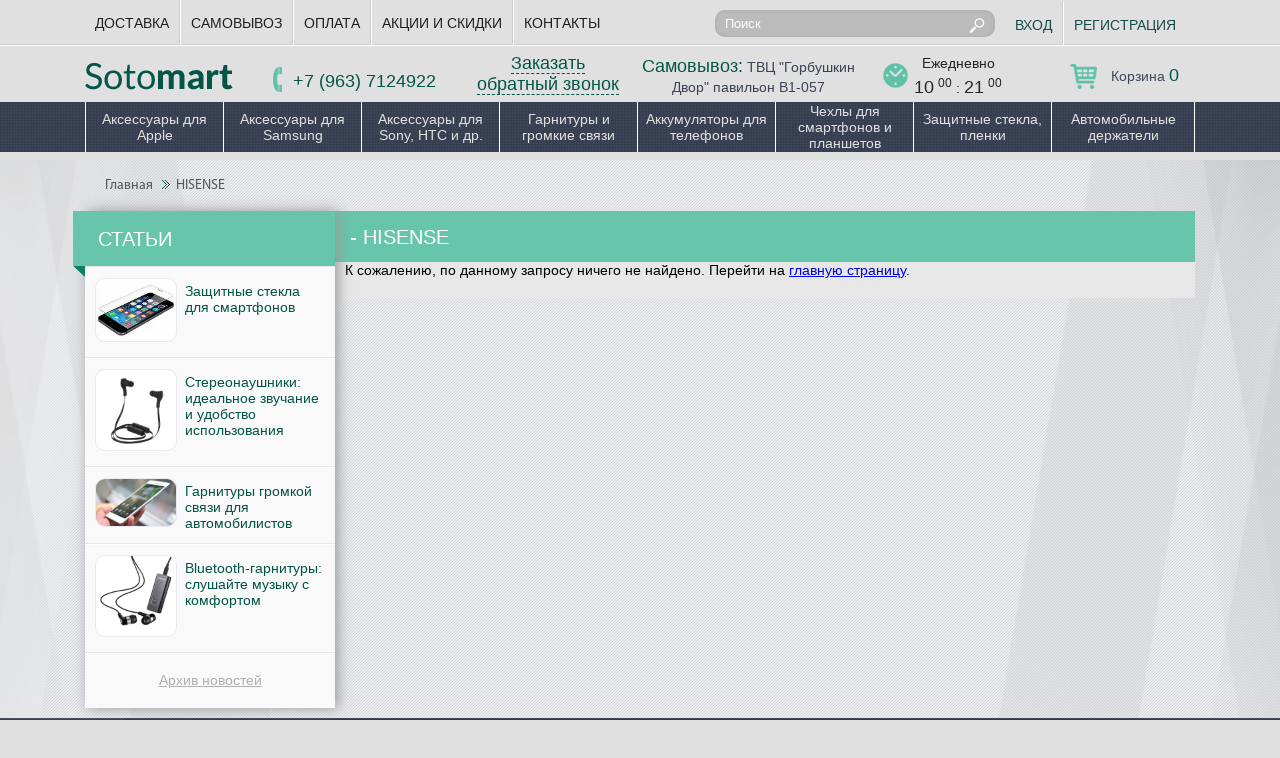

--- FILE ---
content_type: text/html; charset=UTF-8
request_url: http://sotomart.ru/brands/hisense
body_size: 8483
content:
<!DOCTYPE html>
<html>
<head>
<meta charset="utf-8" >
    <base href="http://sotomart.ru/"/>
		<title>. HISENSE</title>
	<meta name="description" content=". HISENSE. Аксессуары для мобильных телефонов и планшетов." />
		<!-- $meta_description|escape -->
	
	
	<meta name="keywords"    content="" />
<meta http-equiv="X-UA-Compatible" content="IE=edge,chrome=1" />
<meta name="viewport" content="width=1250" />
<link href="design/sotomart-final/css/style5.css" rel="stylesheet" media="all" />
<link href="design/sotomart-final/css/flexslider.css" rel="stylesheet" media="all" />
<link href="design/sotomart-final/css/jquery.mCustomScrollbar.css" rel="stylesheet" />
<link href="design/sotomart-final/css/pretty.css" rel="stylesheet" media="all" />
<link href="design/sotomart-final/images/favicon.ico" rel="icon"          type="image/x-icon"/>
<link href="design/sotomart-final/images/favicon.ico" rel="shortcut icon" type="image/x-icon"/>
<link href="design/sotomart-final/css/crafman-wholesale.css" rel="stylesheet" media="all" />
<link rel="stylesheet" type="text/css" media="print" href="design/sotomart-final/css/print.css" />
	
	<script src="js/jquery/jquery.js"  type="text/javascript"></script>      
	
	<script src="design/sotomart-final/js/jquery-ui.min.js"></script>
	<script src="design/sotomart-final/js/ajax_cartadd.js"></script>
    
		
	
	<script src="js/autocomplete/jquery.autocompletee-min.js" type="text/javascript"></script>
	<style>
		.autocomplete-suggestions{
		background-color: #ffffff;
		overflow: hidden;
		border: 1px solid #e0e0e0;
		overflow-y: auto;
		}
		.autocomplete-suggestions .autocomplete-suggestion{cursor: default;}
		.autocomplete-suggestions .autocomplete-selected { background:#66c5ab; }
		.autocomplete-suggestions div { padding:2px 5px; white-space:nowrap; }
		.autocomplete-suggestions strong { font-weight:normal; color:#3399FF; }
	</style>	
	<script>
	$(function() {
		//  Автозаполнитель поиска
		$("#poisk2").autocomplete({
			serviceUrl:'ajax/search_products2.php',
			minChars:1,
			noCache: false, 
			onSelect:
				function(suggestion){
				
					 $(".input_search2").closest('form').submit();
				},
			formatResult:
				function(suggestion, currentValue){
					var reEscape = new RegExp('(\\' + ['/', '.', '*', '+', '?', '|', '(', ')', '[', ']', '{', '}', '\\'].join('|\\') + ')', 'g');
					var pattern = '(' + currentValue.replace(reEscape, '\\$1') + ')';
	  				return (suggestion.data.image?"<img align=absmiddle src='"+suggestion.data.image+"'> ":'') + suggestion.value.replace(new RegExp(pattern, 'gi'), '<span class=strong>$1<\/span>');
				}	
		});
	});
	</script>
	<script>
	$(function() {
		//  Автозаполнитель поиска
		$(".search-string").autocomplete({
			serviceUrl:'ajax/search_products.php',
			minChars:1,
			noCache: false, 
			onSelect:
				function(suggestion){
				
					 $(".search-but").closest('form').submit();
				},
			formatResult:
				function(suggestion, currentValue){
					var reEscape = new RegExp('(\\' + ['/', '.', '*', '+', '?', '|', '(', ')', '[', ']', '{', '}', '\\'].join('|\\') + ')', 'g');
					var pattern = '(' + currentValue.replace(reEscape, '\\$1') + ')';
	  				return (suggestion.data.image?"<img align=absmiddle src='"+suggestion.data.image+"'> ":'') + suggestion.value.replace(new RegExp(pattern, 'gi'), '<span class=strong>$1<\/span>');
				}	
		});
	});
	</script>
	<script>
	  (function(i,s,o,g,r,a,m){i['GoogleAnalyticsObject']=r;i[r]=i[r]||function(){
	  (i[r].q=i[r].q||[]).push(arguments)},i[r].l=1*new Date();a=s.createElement(o),
	  m=s.getElementsByTagName(o)[0];a.async=1;a.src=g;m.parentNode.insertBefore(a,m)
	  })(window,document,'script','https://www.google-analytics.com/analytics.js','ga');

	  ga('create', 'UA-73954812-7', 'auto');
	  ga('send', 'pageview');

	</script>
	
	<meta name='yandex-verification' content='487ae4f1bec018d5' />
	<meta name="google-site-verification" content="218F5HhKZxtKkSpP1PPlg0x0YIYvTqiGe82FUKwL4N0" />
	</head> 
<body>
<div class="header">
	<div class="top1">
		<div class="wrap">
			<ul class="nav1">	
								
													
											<li >
							<a data-page="121" href="payment1">Доставка</a>
						</li>
													
											<li >
							<a data-page="177" href="samovyvoz">Самовывоз</a>
						</li>
													
											<li >
							<a data-page="176" href="sposoby-oplaty">Оплата</a>
						</li>
													
													
													
													
													
													
													
													
													
											<li >
							<a data-page="167" href="acthia">Акции и скидки</a>
						</li>
													
													
													
											<li >
							<a data-page="123" href="contacts">Контакты</a>
						</li>
													
													
													
											    </ul>
			<!-- nav1 -->
			<div class="search">
				<form action="products">
					<input type="text" class="search-string" name="keyword" value="" placeholder="Поиск ">
					<input type="submit" class="search-but" value="">
				</form>
			</div>
			<!-- search -->
			<div class="login-panel">
								<a href="user/login" class="log-in">Вход</a>
				<a href="user/register" class="log-out">Регистрация</a>
							</div>
			<!-- login-panel -->
		</div>
	</div>
	<!-- top1 -->
	<div class="top2">
		<div class="wrap">
			<a href="" class="logo"><img src="design/sotomart-final/images/logo.png" alt="Sotomart"></a>
			<div class="phones">
             	<p><br/></p>
				<p><a href="tel:+79637124922"><span>+7 (963) 7124922</span></a></p>
			</div>
			<div class="order-call"><a href="" >Заказать обратный звонок</a></div>
			<div class="dost"><span>Самовывоз:</span> ТВЦ "Горбушкин Двор" павильон B1-057</div>
			<div class="graf">Ежедневно<br><span>10</span> <sup>00</sup> : <span>21</span> <sup>00</sup></div>
			<a href="cart"><div class="cart">Корзина <span id="cart-total">0</span></div></a>
		</div>
	</div>
	<!-- top2 -->
     <!-- Меню каталога -->
			
			
			<div class="nav2">
			<!-- Рекурсивная функция вывода дерева категорий -->
			<!--  Показываем только видимые категории --><ul><li><a  href="catalog/aksessuary-dlya-apple" data-category="330">Аксессуары для Apple</a>
				<!--Lev2-->			<div class="submenu" style=" width:920px !important; ">
					<ul>			
						<p class="ul-menu-title" >Аксессуары для iPhone</p>			    																    <li><a href="catalog/aksessuary-dlya-iphone-x" data-category="739">Аксессуары для iPhone X</a></li>
																						    <li><a href="catalog/aksessuary-dlya-iphone-88-plus" data-category="744">Аксессуары для iPhone 8/8 Plus</a></li>
																						    <li><a href="catalog/aksessuary-dlya-iphone-7" data-category="713">Аксессуары для iPhone 7/7 Plus</a></li>
																						    <li><a href="catalog/aksessuary-dlya-iphone-6" data-category="535">Аксессуары для iPhone 6/6S</a></li>
																						    <li><a href="catalog/aksessuary-dlya-iphone-6-plus" data-category="536">Аксессуары для iPhone 6/6S Plus</a></li>
																						    <li><a href="catalog/aksessuary_dlya_iPhone_5" data-category="231">Аксессуары для iPhone 5/5S/5C/5SE</a></li>
																						    <li><a href="catalog/aksessuary_dlya_iPhone_44S" data-category="241">Аксессуары для iPhone 4/4S</a></li>
																						    <li><a href="catalog/aksessuary-dlya-iphone-xs" data-category="780">Аксессуары для iPhone XS</a></li>
																						    <li><a href="catalog/aksessuary-dlya-iphone-xr" data-category="782">Аксессуары для iPhone XR</a></li>
																						    <li><a href="catalog/aksessuary-dlya-iphone-xs-max" data-category="784">Аксессуары для iPhone XS Max</a></li>
																						    <li><a href="catalog/aksessuary-dlya-iphone-11" data-category="799">Аксессуары для iPhone 11</a></li>
																						    <li><a href="catalog/aksessuary-dlya-iphone-11-pro" data-category="801">Аксессуары для iPhone 11 Pro</a></li>
																						    <li><a href="catalog/aksessuary-dlya-iphone-11-pro-max" data-category="803">Аксессуары для iPhone 11 Pro Max</a></li>
																						    <li><a href="catalog/aksessuary-dlya-iphone-12-pro-max" data-category="818">Аксессуары для iPhone 12 Pro Max</a></li>
																						    <li><a href="catalog/aksessuary-dlya-iphone-1212-pro" data-category="821">Аксессуары для iPhone 12/12 Pro</a></li>
									</ul>					<ul>			
						<p class="ul-menu-title" >Аксессуары для iPad</p>			    																    <li><a href="catalog/ipad-air-2" data-category="563">Аксессуары для iPad Air 2</a></li>
																						    <li><a href="catalog/aksessuary-dlja-ipad-air" data-category="331">Аксессуары для iPad Air</a></li>
																						    <li><a href="catalog/aksessuary_dlya_iPad_2iPad_3" data-category="243">Аксессуары для iPad 2/iPad 3</a></li>
																						    <li><a href="catalog/aksessuary_dlya_iPad_Mini" data-category="245">Аксессуары для iPad Mini 4, Mini 3, Mini Retina </a></li>
																						    <li><a href="catalog/aksessuary-dlya-ipad-pro" data-category="657">Аксессуары для iPad Pro</a></li>
																						    <li><a href="catalog/aksessuary-dlya-ipad-97-2017" data-category="746">Аксессуары для iPad 9.7&quot; (2017)</a></li>
																						    <li><a href="catalog/aksessuary-dlya-ipad-pro-105" data-category="748">Аксессуары для iPad Pro 10.5&quot;</a></li>
																						    <li><a href="catalog/aksessuary-dlya-ipad-97-2018g-6-e-pokolenie" data-category="754">Аксессуары для iPad 9.7&quot; 2018г (6-е поколение)</a></li>
																						    <li><a href="catalog/aksessuary-dlya-ipad-pro-11-2018-goda" data-category="776">Аксессуары для iPad Pro 11&quot;  2018 года</a></li>
																						    <li><a href="catalog/aksessuary-dlya-ipad-pro-129-2018-goda" data-category="778">Аксессуары для iPad Pro 12,9&quot; 2018 года</a></li>
																						    <li><a href="catalog/aksessuary-dlya-ipad-air-105-2019-goda" data-category="790">Аксессуары для iPad Air 10.5&quot; 2019 года</a></li>
																						    <li><a href="catalog/aksessuary-dlya-ipad-mini-5-2019-goda" data-category="793">Аксессуары для iPad mini 5  2019 года</a></li>
																						    <li><a href="catalog/aksessuary-dlya-ipad-10-2019-goda" data-category="796">Аксессуары для iPad 10.2&quot; 2019 года</a></li>
																						    <li><a href="catalog/aksessuary-dlya-ipad-pro-11-2-go-pokoleniya-2020-goda-" data-category="810">Аксессуары для iPad Pro 11&quot; (2-го поколения) 2020 года </a></li>
																						    <li><a href="catalog/aksessuary-dlya-ipad-pro-129-4-go-pokoleniya-2020-goda-" data-category="811">Аксессуары для iPad Pro 12.9&quot; (4-го поколения) 2020 года </a></li>
																						    <li><a href="catalog/aksessuary-dlya-ipad-102-2020-goda" data-category="814">Аксессуары для iPad 10.2&quot; 2020 года</a></li>
														</ul>					<ul>			
						<p class="ul-menu-title" >Аксессуары для MacBook</p>			    																    <li><a href="catalog/klaviatury_myshi" data-category="88">Клавиатуры, мыши для MacBook</a></li>
																						    <li><a href="catalog/kabeli_perehodniki_" data-category="89">Кабели</a></li>
																						    <li><a href="catalog/zaryadnye_ustroystva 2" data-category="221">Зарядные устройства для MacBook</a></li>
																						    <li><a href="catalog/kabeli-adaptery-perehodniki-dlya-macbook" data-category="666">Кабели, Адаптеры, Переходники для MacBook</a></li>
									</ul>					<ul>			
						<p class="ul-menu-title" >Аксессуары для Apple Watch</p>			    																    <li><a href="catalog/zaschita-ekrana" data-category="809">Защита экрана</a></li>
									</ul>								</div>
			</li><li><a  href="catalog/aksessuary-dlya-samsung" data-category="206">Аксессуары для Samsung</a>
				<!--Lev2-->			<div class="submenu" style=" width:460px !important; ">
					<ul>			
						<p class="ul-menu-title" >Аксессуары для смартфонов Samsung</p>			    																    <li><a href="catalog/aksessuary-dlya-galaxy-s5" data-category="335">Аксессуары для Galaxy S5, Galaxy S5 mini</a></li>
																						    <li><a href="catalog/aksessuary-dlya-samsung-galaxy-s4" data-category="334">Аксессуары для Galaxy S4, Galaxy S4 mini </a></li>
																						    <li><a href="catalog/galaxy-note-3-n900" data-category="336">Аксессуары для Galaxy Note 4, Note 5, EDGE,Note 8</a></li>
																						    <li><a href="catalog/galaxy-note-2-n7100" data-category="337">Аксессуары для Galaxy Note, Note 2, Note 3</a></li>
																						    <li><a href="catalog/galaxy-s3-s2-note-i-dr" data-category="333">Аксессуары для Galaxy S3, S2 и др.</a></li>
																						    <li><a href="catalog/aksessuary-dlya-galaxy-a7-a5-alpha" data-category="593">Аксессуары для Galaxy A7,A8, A5, A3, Alpha</a></li>
																						    <li><a href="catalog/aksessuary-dlya-samsung-galaxy-s6-s6-edge" data-category="597">Аксессуары для Galaxy S6, S6 EDGE, S6 EDGE+</a></li>
																						    <li><a href="catalog/aksesuary-dlya-samsung-galaxy-s7-s7-edge" data-category="667">Аксессуары для Galaxy S7, S7 EDGE</a></li>
																											    <li><a href="catalog/aksessuary-dlya-galaxy-s8-s8" data-category="731">Аксессуары для Galaxy S8, S8+</a></li>
																						    <li><a href="catalog/aksessuary-dlya-galaxy-s9-s9" data-category="757">Аксессуары для Galaxy S9, S9+</a></li>
																						    <li><a href="catalog/aksessuary-dlya-galaxy-s10-s10s10e" data-category="788">Аксессуары для Galaxy S10, S10+,S10e</a></li>
									</ul>					<ul>			
						<p class="ul-menu-title" >Аксессуары для планшетов</p>			    																    <li><a href="catalog/galaxy-tab3" data-category="339">Аксессуары для Galaxy Tab</a></li>
																						    <li><a href="catalog/galaxy-tab-pro" data-category="341">Аксессуары для Galaxy Tab PRO</a></li>
																						    <li><a href="catalog/galaxy-tab-s-tab-s2" data-category="340">Аксессуары для Galaxy Tab S, Tab S2,Tab S3</a></li>
																						    <li><a href="catalog/galaxy-note" data-category="338">Аксессуары для Galaxy Note</a></li>
																						    <li><a href="catalog/galaxy-note-pro" data-category="342">Аксессуары для Galaxy Note PRO</a></li>
																						    <li><a href="catalog/galaxy-tab-a" data-category="617">Аксессуары для Galaxy Tab A</a></li>
																						    <li><a href="catalog/galaxy-tab-e" data-category="618">Аксессуары для Galaxy Tab E</a></li>
									</ul>								</div>
			</li><li><a  href="catalog/aksessuary-dlya-sony-htc-i-dr" data-category="332">Аксессуары для Sony, HTC и др.</a>
				<!--Lev2-->			<div class="submenu" style=" width:460px !important; ">
					<ul>			
						<p class="ul-menu-title" >Смартфоны</p>			    																    <li><a href="catalog/aksessuary-dlya-smartfonov-sony" data-category="343">Sony</a></li>
																						    <li><a href="catalog/aksessuary-dlya-htc" data-category="209">HTC</a></li>
																						    <li><a href="catalog/aksessuary-dlya-blackberry" data-category="464">BlackBerry</a></li>
																						    <li><a href="catalog/aksessuary-dlya-smartfonov-nokia" data-category="344">Nokia</a></li>
																						    <li><a href="catalog/aksessuary-dlya-lg" data-category="462">LG</a></li>
																						    <li><a href="catalog/sony-ericsson" data-category="463">Sony Ericsson</a></li>
																						    <li><a href="catalog/aksessuary-dlya-xiaomi" data-category="711">Xiaomi</a></li>
									</ul>					<ul>			
						<p class="ul-menu-title" >Планшеты</p>			    																    <li><a href="catalog/aksessuary-dlya-planshetov-lenovo" data-category="345">Lenovo</a></li>
																						    <li><a href="catalog/asus" data-category="346">Asus</a></li>
																						    <li><a href="catalog/planshety-sony" data-category="465">Sony</a></li>
																						    <li><a href="catalog/planshety-acer" data-category="466">Acer</a></li>
																						    <li><a href="catalog/fly" data-category="467">Fly</a></li>
																						    <li><a href="catalog/aksessuary-dlya-planshetov-huawei" data-category="468">Huawei</a></li>
									</ul>								</div>
			</li><li><a  href="catalog/Bluetooth_garnitury_i_gromkie_svyazi" data-category="287">Гарнитуры и громкие связи</a>
				<!--Lev2-->			<div class="submenu" style=" width:230px !important; ">
					<ul>			
									    																    <li><a href="catalog/bluetooth-garnitury" data-category="59">Bluetooth гарнитуры</a></li>
																						    <li><a href="catalog/Stereo_Bluetooth_naushniki" data-category="69">Stereo Bluetooth наушники</a></li>
																								</ul>								</div>
			</li><li><a  href="catalog/akkumulyatory" data-category="685">Аккумуляторы для телефонов</a>
				<!--Lev2-->			<div class="submenu" style=" width:460px !important; ">
					<ul>			
									    																    <li><a href="catalog/akkumulyatory-craftmann-" data-category="76">Аккумуляторы CRAFTMANN </a></li>
																						    <li><a href="catalog/vneshnie-akkumulyatory" data-category="683">Внешние аккумуляторы</a></li>
									</ul>													</div>
			</li><li><a  href="catalog/chehly" data-category="295">Чехлы для смартфонов и планшетов</a>
				<!--Lev2-->			<div class="submenu" style=" width:460px !important; ">
					<ul>			
						<p class="ul-menu-title" >Чехлы для смартфонов</p>			    																    <li><a href="catalog/chehly-dlya-iphone-6plus" data-category="358">Чехлы для iPhone</a></li>
																						    <li><a href="catalog/chehly-dlya-samsung" data-category="359">Чехлы для Samsung</a></li>
																						    <li><a href="catalog/chehly_dlya_LG" data-category="307">Чехлы для LG</a></li>
																						    <li><a href="catalog/chehly_dlya_HTC" data-category="304">Чехлы для HTC</a></li>
																						    <li><a href="catalog/chehly_dlya_Nokia" data-category="308">Чехлы для Nokia</a></li>
																						    <li><a href="catalog/chehly_dlya_Sony_Xperia" data-category="305">Чехлы для Sony</a></li>
																						    <li><a href="catalog/chehly-dlya-smartfonov-xiaomi" data-category="726">Чехлы для Xiaomi</a></li>
									</ul>					<ul>			
						<p class="ul-menu-title" >Чехлы для планшетов</p>			    																    <li><a href="catalog/chehly-dlja-planshetov-apple" data-category="360">Чехлы для iPad</a></li>
																						    <li><a href="catalog/chehly_dlya_planshetov_Samsung" data-category="361">Samsung</a></li>
																						    <li><a href="catalog/chehly-acer" data-category="362">Acer</a></li>
																						    <li><a href="catalog/chehly-asus" data-category="519">Asus</a></li>
																						    <li><a href="catalog/chehly-fly" data-category="325">Fly</a></li>
																						    <li><a href="catalog/chehly-lenovo" data-category="520">Lenovo</a></li>
									</ul>								</div>
			</li><li><a  href="catalog/zaschitnye-stekla" data-category="624">Защитные стекла, пленки</a>
				<!--Lev2-->			<div class="submenu" style=" width:460px !important; ">
					<ul>			
						<p class="ul-menu-title" >Защитные стекла</p>			    																    <li><a href="catalog/zaschitnye-stekla-dlya-telefona" data-category="612">Для смартфонов</a></li>
																						    <li><a href="catalog/zaschitnye-stekla-dlya-plansheta" data-category="614">Для планшетов</a></li>
									</ul>													</div>
			</li><li><a  href="catalog/avtomobilnye-derjateli" data-category="212">Автомобильные держатели</a>
				<!--Lev2-->			<div class="submenu" style=" width:460px !important; ">
					<ul>			
						<p class="ul-menu-title" >Держатели</p>			    			</ul>					<ul>			
									    																    <li><a href="catalog/avtomobilnye-derjateli-dlya-telefona" data-category="380">Для смартфонов</a></li>
																						    <li><a href="catalog/avtomobilnye-derjateli-dlya-plansheta" data-category="688">Для планшетов</a></li>
									</ul>								</div>
			</li>			</ul></div>
		</div>
    <!-- Меню каталога (The End)-->
<!-- header -->
	
	
	
	
<div id="main-wrapp">	

	
		
	
	
	
	
<!-- Хлебные крошки /-->
<div class="main-page">
	<div class="wrap"> 
<div class="breads" itemprop="breadcrumb">
	<a href="/">Главная</a>
		<span class="sep"></span><a href="brands/hisense">HISENSE</a>
	</div>
<!-- Хлебные крошки #End /-->
		<div class="block-center">
			<div class="cat-product-list">
			 
														<h1 class="block-head"> - HISENSE</h1>
									                
								<!-- filter brands -->
				<div class="list">
											<p style="margin-left:10px;">К сожалению, по данному запросу ничего не найдено. Перейти на <a href="/">главную страницу</a>.</p>
														</div>
				<!-- product list End -->
				<div class="clr"></div>
				
              
								                
			</div> 
			<!-- cat-product-list End -->
			<div class="sidebar1">
												<div class="news-main">
					<div class="sidebar-block-title"><a href="http://sotomart.ru/blog" target="blank" title="перейти к списку всех новостей" style="color:#ffffff; text-decoration: none;">Статьи</a></div> 
						<ul>
					        
							                                 							
							    <li>									<div class="news">
										<a href="blog/zaschitnye-stekla-dlya-smartfonov" class="news-img"><img src="/files/uploads/iPhone_6_Plus.png" alt=""></a>
										<p class="news-dt"></p>
										<a href="blog/zaschitnye-stekla-dlya-smartfonov" class="news-title">Защитные стекла для смартфонов</a>
									</div>
							    					                                         							
							    									<div class="news">
										<a href="blog/stereonaushniki-idealnoe-zvuchanie-i-udobstvo-ispolzovaniya" class="news-img"><img src="/files/uploads/Wireless-Stereo-Sports-running-Bluetooth-Earbuds-Headphones-Headsets-W-microphone-for-iPhone-Samsung-LG.jpg" alt=""></a>
										<p class="news-dt"></p>
										<a href="blog/stereonaushniki-idealnoe-zvuchanie-i-udobstvo-ispolzovaniya" class="news-title">Стереонаушники: идеальное звучание и удобство использования</a>
									</div>
							    	</li>					                                         							
							    <li>									<div class="news">
										<a href="blog/garnitury-gromkoj-svyazi-dlya-avtomobilistov" class="news-img"><img src="/files/uploads/123.jpg" alt=""></a>
										<p class="news-dt"></p>
										<a href="blog/garnitury-gromkoj-svyazi-dlya-avtomobilistov" class="news-title">Гарнитуры громкой связи для автомобилистов</a>
									</div>
							    					                                         							
							    									<div class="news">
										<a href="blog/bluetooth-garnitury-slushajte-muzyku-s-komfortom" class="news-img"><img src="/files/uploads/27149_5294.jpg" alt=""></a>
										<p class="news-dt"></p>
										<a href="blog/bluetooth-garnitury-slushajte-muzyku-s-komfortom" class="news-title">Bluetooth-гарнитуры: слушайте музыку с комфортом</a>
									</div>
							    	</li>					        	
					        <!-- ########### -->
					    </ul>
					    <a href="blog" class="arhive-news">Архив новостей</a>
				</div>
				<!-- news-main -->

				<!--<div class="bnrs">
					<img src="design/sotomart-final/images/logo.png" style="max-width: 240px;" alt="Sotomart.ru"><img src="design/sotomart-final/images/logo_craftmann.png" style="max-width: 240px;" alt="официальный и фирменный магазин Craftmann">
				</div>-->
				<!-- rev-block -->				
			</div>
			<!-- sidebar1 End -->
		</div>
		<!-- main-center -->
		

	</div>
	<!-- wrap -->
</div>
<!-- main-page -->
  
</div>
<!-- main-wrapp End -->  
  
  
  
  
<div class="bottom">
<div class="bottom-fon">
	<div class="wrap">
		<div class="block-cont">
			<div class="block-ttl">Контакты</div>
			<p class="addr">Москва, Горбушкин Двор </p>
			<div class="phones">
             	<p><br/></p>
				<p><a href="tel:+79637124922"><span>+7 (963) 7124922</span></a></p>
			</div>
			<!--<p class="email"><a class="" href=""> </span></a></p>-->
			<div class="graf">Ежедневно<br><span>10</span> <sup>00</sup> : <span>21</span> <sup>00</sup></div>
		</div>
		<!-- block-cont -->
		<noindex>
		<div class="block-cat">
			<div class="block-ttl">Каталог аксессуаров для телефонов и планшетов</div>
			<ul class="nav3">
														<li><a href="catalog/aksessuary-dlya-apple">Аксессуары для Apple</a></li>
			        														<li><a href="catalog/aksessuary-dlya-samsung">Аксессуары для Samsung</a></li>
			        														<li><a href="catalog/aksessuary-dlya-sony-htc-i-dr">Аксессуары для Sony, HTC и др.</a></li>
			        														<li><a href="catalog/Bluetooth_garnitury_i_gromkie_svyazi">Гарнитуры и громкие связи</a></li>
			        														<li><a href="catalog/akkumulyatory">Аккумуляторы для телефонов</a></li>
			        														<li><a href="catalog/chehly">Чехлы для смартфонов и планшетов</a></li>
			        														<li><a href="catalog/zaschitnye-stekla">Защитные стекла, пленки</a></li>
			        														<li><a href="catalog/avtomobilnye-derjateli">Автомобильные держатели</a></li>
			        																																																																						</ul>
		</div></noindex>
		<!-- block-cat End -->
		<div class="block-about">
			<div class="block-ttl">О нас</div>
			<img src="design/sotomart-final/images/logo2.png" alt="Sotomart" class="flogo">
			<div class="cit">Аккумуляторы, аксессуары для мобильных телефонов и планшетов, низкие цены, доставка по Москве и всей России.</div>
			<a href="" class="order-call2">Обратный звонок</a>
		</div>
		<!-- block-about End -->
	</div>
	<!-- wrap End -->
</div>
</div>
<!-- bottom End -->
<div class="footer">
	<div class="wrap">
		<div class="copy">Copyrights © 2024 Sotomart.ru</div>
		<div class="social">
         	<!--noindex-->
			<a rel="nofollow" href="" class="od" target="blank"></a>
			<a rel="nofollow" href="" class="vk" target="blank"></a>
			<a rel="nofollow" href="" rel="publisher" class="gp" target="blank"></a>
			<a rel="nofollow" href="" class="fb" target="blank"></a>
			<a rel="nofollow" href="" class="tw" target="blank"></a>
         	<!--/noindex-->
		</div>
		<!-- social -->
		<!--noindex-->
		<ul class="nav4">
								
													
											<li >
							<a data-page="121" href="payment1">Доставка</a>
						</li>
													
											<li >
							<a data-page="177" href="samovyvoz">Самовывоз</a>
						</li>
													
											<li >
							<a data-page="176" href="sposoby-oplaty">Оплата</a>
						</li>
													
													
													
													
													
													
													
											<li >
							<a data-page="169" href="garant">Гарантия</a>
						</li>
													
											<li >
							<a data-page="164" href="o_kompanii">О компании</a>
						</li>
													
													
													
													
											<li >
							<a data-page="123" href="contacts">Контакты</a>
						</li>
													
													
													
											</ul><!--/noindex-->
		<!-- nav4 -->
	</div>
</div>
<!-- ######################################################### -->
<div class="over"></div>
<div class="call-form" >
  <div class="cclose"></div>
  <form action="action.html" method="post" id="notform" >
    <div class="offer">
      <img src="design/sotomart-final/images/call-center.png" alt="">
      <p>Заказать звонок</p>
    </div>
    <div class="cname cgroup">
    	<label for="">Имя</label>
    	<input type="text" name="cname" placeholder="Пример: Николай" required="">
    </div>
    <div class="cphone cgroup">
    	<label for="">Телефон</label>
    	<input type="text" name="cphone" placeholder="Пример: 7 812 33 33 934" required="">
    </div>
    <div class="ctime cgroup">
      <label for="">Удобное время звонка</label>
      <span>с</span>
      <input type="text" name="stime" placeholder="" required="">
      <span>до</span>
      <input type="text" name="dotime" placeholder="" required="">
    </div>
   	<div>
     <!--noindex--><p class="infoform">Отправляя форму вы соглашаетесь на обработку <a href="/license_work" target="_blank">персональных данных</a></p><!--/noindex-->
    </div>
    <button class="btn">Заказать</button>
  </form>
</div>
<div class="added">
	<div class="added-close"></div>
	<p class="added-title">Товар добавлен.</p>
	<div class="added-desc">Перейти  <a href="cart/">Корзину</a> чтобы оформить заказ .</div>
</div>
<div id='cart_informer'>
	<a href="./cart" class="cart2">
		<span class="cart2-count" id="total_prod">0</span>
		<span class="cart2-total" id="total_price">0 руб.</span>
	</a>
</div>
<script src="design/sotomart-final/js/flexslider.js"></script>
<script src="design/sotomart-final/js/jquery.mCustomScrollbar.concat.min.js"></script>
<script src="design/sotomart-final/js/bjqs-1.3.min.js"></script>
<script src="design/sotomart-final/js/jquery.validate.js"></script>
<script src="design/sotomart-final/js/jquery.formstyler.min.js"></script>
<script src="design/sotomart-final/js/pretty1.js"></script>
<script src="design/sotomart-final/js/script4.js"></script>

<!-- Yandex.Metrika counter -->
<script type="text/javascript">
    (function (d, w, c) {
        (w[c] = w[c] || []).push(function() {
            try {
                w.yaCounter7347004 = new Ya.Metrika({
                    id:7347004,
                    clickmap:true,
                    trackLinks:true,
                    accurateTrackBounce:true,
                    ecommerce:"dataLayer"
                });
            } catch(e) { }
        });

        var n = d.getElementsByTagName("script")[0],
            s = d.createElement("script"),
            f = function () { n.parentNode.insertBefore(s, n); };
        s.type = "text/javascript";
        s.async = true;
        s.src = "https://mc.yandex.ru/metrika/watch.js";

        if (w.opera == "[object Opera]") {
            d.addEventListener("DOMContentLoaded", f, false);
        } else { f(); }
    })(document, window, "yandex_metrika_callbacks");
</script>
<noscript><div><img src="https://mc.yandex.ru/watch/7347004" style="position:absolute; left:-9999px;" alt="" /></div></noscript>
<!-- /Yandex.Metrika counter -->


<script src="/js/metrika.js"></script>

</body>
</html>


--- FILE ---
content_type: text/css
request_url: http://sotomart.ru/design/sotomart-final/css/flexslider.css
body_size: 1841
content:
/*
 * jQuery FlexSlider v2.0
 * http://www.woothemes.com/flexslider/
 *
 * Copyright 2012 WooThemes
 * Free to use under the GPLv2 license.
 * http://www.gnu.org/licenses/gpl-2.0.html
 *
 * Contributing author: Tyler Smith (@mbmufffin)
 */

 
/* Browser Resets */
.flex-container a:active,
.flexslider a:active,
.flex-container a:focus,
.flexslider a:focus  {outline: none;}
.slides,
.flex-control-nav,
.flex-direction-nav {margin: 0; padding: 0; list-style: none;} 

/* FlexSlider Necessary Styles
*********************************/ 
.flexslider {margin: 0; padding: 0;}
.flexslider .slides > li {display: none; -webkit-backface-visibility: hidden;} /* Hide the slides before the JS is loaded. Avoids image jumping */
.flexslider .slides img {  
	position: relative;
	top: 40px;
	left: 80px;
	/*max-width: 500px;*/
}




.slide-txt{
	width: 450px;
	float: right;
	padding: 60px 50px 0 0;
	color: #3d495f;
	font: 14px Arial;
	line-height: 20px;
}

.slide-title{
	font: 36px MyriadPro;
	color: #035647;
	margin: 0 0 15px 0;
}

.flex-pauseplay span {text-transform: capitalize;}

/* Clearfix for the .slides element */
.slides:after {content: "."; display: block; clear: both; visibility: hidden; line-height: 0; height: 0;} 
html[xmlns] .slides {display: block;} 
* html .slides {height: 1%;}

/* No JavaScript Fallback */
/* If you are not using another script, such as Modernizr, make sure you
 * include js that eliminates this class on page load */
.no-js .slides > li:first-child {display: block;}


/* FlexSlider Default Theme
*********************************/
.flexslider {margin: 0 0 60px;  position: relative; zoom: 1; height: 350px}
.flex-viewport {max-height: 2000px; -webkit-transition: all 1s ease; -moz-transition: all 1s ease; transition: all 1s ease;}
.loading .flex-viewport {max-height: 300px;}
.flexslider .slides {zoom: 1;}

.carousel li {margin-right: 5px}


/* Direction Nav */
.flex-direction-nav {*height: 0;}
.flex-direction-nav a {
	width: 65px; 
	height: 65px; 
	margin: -20px 0 0; 
	display: block; 
	background: url(../images/slider-direction.png) no-repeat 0 0; 
	position: absolute; 
	top: 50%; 
	z-index: 10; 
	cursor: pointer; 
	text-indent: -9999px; 
	opacity: 0.7; /*  -webkit-transition: all .3s ease; */
}

.flex-direction-nav .flex-next {background-position: 100% 0; right: -55px; }
.flex-direction-nav .flex-prev {left: -55px;}
.flexslider:hover .flex-next {opacity: 1; }
.flexslider:hover .flex-prev {opacity: 1; }

.flexslider:hover .flex-prev:hover {
	background-position: 0 -84px;
}

.flexslider:hover .flex-next:hover {
	background-position: -87px -84px;
}

/* scroll brands
===================================*/
.scroller2 .flex-direction-nav a {
	width: 16px; 
	height: 27px; 
	margin: -10px 0 0; 
	display: block; 
	background: url(../images/prev-next2.png) no-repeat 0 0; 
	position: absolute; 
	top: 50%; 
	z-index: 10; 
	cursor: pointer; 
	text-indent: -9999px; 
	opacity: 0.7; /*  -webkit-transition: all .3s ease; */
}

.scroller2 .flex-direction-nav .flex-next {background-position: 100% 0; right: 15px; }
.scroller2 .flex-direction-nav .flex-prev {left: 15px;}

.scroller2:hover .flex-next,
.scroller2:hover .flex-prev {opacity: 1; } 

.scroller2:hover .flex-prev:hover {
	background-position: 0 -55px;
}

.scroller2:hover .flex-next:hover {
	background-position: 100% -52px;
}
/* Scroler 3 galery image */


.scroller3 .flex-direction-nav a {
	width: 16px; 
	height: 27px; 
	
	display: block; 
	background: url(../images/prev-next2.png) no-repeat 0 0; 
	position: absolute; 
	top: 50%; 
	z-index: 10; 
	cursor: pointer; 
	
	opacity: 0.7; /*  -webkit-transition: all .3s ease; */
}

.scroller3 .flex-direction-nav .flex-next {background-position: 100% 0; right: 0px; }
.scroller3 .flex-direction-nav .flex-prev {left: 0px;}

.scroller3:hover .flex-next,
.scroller3:hover .flex-prev {opacity: 1; } 

 
.flex-direction-nav .flex-disabled {opacity: .3!important; filter:alpha(opacity=30); cursor: default;}

/* Control Nav */
.flex-control-nav {width: 100%; position: absolute; bottom: -40px; text-align: center;}
.flex-control-nav li {margin: 0 6px; display: inline-block; zoom: 1; *display: inline;}
.flex-control-paging li a {
	width: 11px;
	height: 11px; 
	display: block; 
	background: #66c5ab; 
	cursor: pointer; 
	text-indent: -9999px; 
	-webkit-border-radius: 20px; 
	-moz-border-radius: 20px; 
	-o-border-radius: 20px; 
	border-radius: 20px; 
	box-shadow: inset 0 0 3px rgba(0,0,0,0.3);
}

.flex-control-paging li a:hover { background: #fff; }
.flex-control-paging li a.flex-active { background: #fff; cursor: default; }

.flex-control-thumbs {margin: 5px 0 0; position: static; overflow: hidden;}
.flex-control-thumbs li {width: 25%; float: left; margin: 0;}
.flex-control-thumbs img {width: 100%; display: block; opacity: .7; cursor: pointer;}
.flex-control-thumbs img:hover {opacity: 1;}
.flex-control-thumbs .flex-active {opacity: 1; cursor: default;}

@media screen and (max-width: 860px) {
  .flex-direction-nav .flex-prev {opacity: 1; left: 0;}
  .flex-direction-nav .flex-next {opacity: 1; right: 0;}
}

--- FILE ---
content_type: text/css
request_url: http://sotomart.ru/design/sotomart-final/css/print.css
body_size: 878
content:
.header,
.bottom,
.breads,
.footer,
.scroller2,
.but-total,
.print-total
{
	display: none;
}

body{
	background: #fff;
	
}


/************************************************/
.print-block{
    padding: 25px;
    width: 1000px;
    margin: 0 auto;
    background: #fff;
    display: block;
}

.print-head{
    border: 1px solid #959595;
    padding: 20px 0 10px 0;
}

.print_head:after{
    content: ".";
    display: block;
    height: 0;
    clear: both;
    visibility: hidden;
}

.p_logo{
    width: 40%;
    margin: 0 0 0 20px;
    float: left;
}

.p_number{
    width: 45%;
    float: right;
    padding: 20px ;
    margin: 5px 20px 0 0 ;
    background: #e1e1e1;
    font: 30px MyriadPro;
    color: #035647;
    text-align: right;
}

.p_product{
    width: 300px;
    margin: 20px 0 0 25px;
    float: left;
    position: relative;
}

.p_img{
    width: 300px;
    height: 300px;
    border: 3px solid #035647;
    display: block;
    border-radius: 5px;
}

.p_desc{
    color: #035647;
    font: 18px MyriadPro;
    margin: 10px 0;
}

.p_price{
    position: absolute;
    background: #035647;
    color: #fff;
    padding: 5px 15px;
    font: 16px MyriadPro;
    top: 274px;
    left: 0;

}
/*
============================*/
.print_info{
  
}

.print_info ul{
    width: 300px;
    float: left;
    border: 1px solid #e9e9e9; 
    margin: 20px 0 0 0;
}

.print_info li{
    padding: 10px;
    background: #fff;
    font: 15px MyriadPro;
    color: #343434;
}

.print_info li.odd{
    background: #e1e1e1;
}

.print_info li.last{
    background: #035647;
    color: #fff;
}

.p_info1{
    text-transform: uppercase; 
}

.print_info ul.p_info2{
    width: 670px;
    float: right;
}

/*
=========================*/
.print_adr{
    width: 380px;
    float: left;
    margin: 20px 0 0 0;  
    color: #343434;
}

.print_adr p{
    margin: 0 0 15px 0;
    font: italic 15px Arial;
    line-height: 22px;
}

.print_adr p strong{
    font: bold 15px Arial;
}

.print_map{
    width: 550px;
    height: 390px;
    float: right;
    margin: 20px 5px 0 0;
    text-align: right;
}

.print_map img{    
    border: 1px solid #035647;
    max-width: 100%;
    height: 390px;
} 

.share
{

display: none !important;

}
.page-block
{
 margin-top:-100px;

}

--- FILE ---
content_type: application/javascript
request_url: http://sotomart.ru/design/sotomart-final/js/jquery.validate.js
body_size: 50006
content:
/*!
 * jQuery Validation Plugin 1.11.1
 *
 * http://bassistance.de/jquery-plugins/jquery-plugin-validation/
 * http://docs.jquery.com/Plugins/Validation
 *
 * Copyright 2013 Jörn Zaefferer
 * Released under the MIT license:
 *   http://www.opensource.org/licenses/mit-license.php
 */

(function($) {

$.extend($.fn, {
    // http://docs.jquery.com/Plugins/Validation/validate
    validate: function( options ) {

        // if nothing is selected, return nothing; can't chain anyway
        if ( !this.length ) {
            if ( options && options.debug && window.console ) {
                console.warn( "Nothing selected, can't validate, returning nothing." );
            }
            return;
        }

        // check if a validator for this form was already created
        var validator = $.data( this[0], "validator" );
        if ( validator ) {
            return validator;
        }

        // Add novalidate tag if HTML5.
        this.attr( "novalidate", "novalidate" );

        validator = new $.validator( options, this[0] );
        $.data( this[0], "validator", validator );

        if ( validator.settings.onsubmit ) {

            this.validateDelegate( ":submit", "click", function( event ) {
                if ( validator.settings.submitHandler ) {
                    validator.submitButton = event.target;
                }
                // allow suppressing validation by adding a cancel class to the submit button
                if ( $(event.target).hasClass("cancel") ) {
                    validator.cancelSubmit = true;
                }

                // allow suppressing validation by adding the html5 formnovalidate attribute to the submit button
                if ( $(event.target).attr("formnovalidate") !== undefined ) {
                    validator.cancelSubmit = true;
                }
            });

            // validate the form on submit
            this.submit( function( event ) {
                if ( validator.settings.debug ) {
                    // prevent form submit to be able to see console output
                    event.preventDefault();
                }
                function handle() {
                    var hidden;
                    if ( validator.settings.submitHandler ) {
                        if ( validator.submitButton ) {
                            // insert a hidden input as a replacement for the missing submit button
                            hidden = $("<input type='hidden'/>").attr("name", validator.submitButton.name).val( $(validator.submitButton).val() ).appendTo(validator.currentForm);
                        }
                        validator.settings.submitHandler.call( validator, validator.currentForm, event );
                        if ( validator.submitButton ) {
                            // and clean up afterwards; thanks to no-block-scope, hidden can be referenced
                            hidden.remove();
                        }
                        return false;
                    }
                    return true;
                }

                // prevent submit for invalid forms or custom submit handlers
                if ( validator.cancelSubmit ) {
                    validator.cancelSubmit = false;
                    return handle();
                }
                if ( validator.form() ) {
                    if ( validator.pendingRequest ) {
                        validator.formSubmitted = true;
                        return false;
                    }
                    return handle();
                } else {
                    validator.focusInvalid();
                    return false;
                }
            });
        }

        return validator;
    },
    // http://docs.jquery.com/Plugins/Validation/valid
    valid: function() {
        if ( $(this[0]).is("form")) {
            return this.validate().form();
        } else {
            var valid = true;
            var validator = $(this[0].form).validate();
            this.each(function() {
                valid = valid && validator.element(this);
            });
            return valid;
        }
    },
    // attributes: space seperated list of attributes to retrieve and remove
    removeAttrs: function( attributes ) {
        var result = {},
            $element = this;
        $.each(attributes.split(/\s/), function( index, value ) {
            result[value] = $element.attr(value);
            $element.removeAttr(value);
        });
        return result;
    },
    // http://docs.jquery.com/Plugins/Validation/rules
    rules: function( command, argument ) {
        var element = this[0];

        if ( command ) {
            var settings = $.data(element.form, "validator").settings;
            var staticRules = settings.rules;
            var existingRules = $.validator.staticRules(element);
            switch(command) {
            case "add":
                $.extend(existingRules, $.validator.normalizeRule(argument));
                // remove messages from rules, but allow them to be set separetely
                delete existingRules.messages;
                staticRules[element.name] = existingRules;
                if ( argument.messages ) {
                    settings.messages[element.name] = $.extend( settings.messages[element.name], argument.messages );
                }
                break;
            case "remove":
                if ( !argument ) {
                    delete staticRules[element.name];
                    return existingRules;
                }
                var filtered = {};
                $.each(argument.split(/\s/), function( index, method ) {
                    filtered[method] = existingRules[method];
                    delete existingRules[method];
                });
                return filtered;
            }
        }

        var data = $.validator.normalizeRules(
        $.extend(
            {},
            $.validator.classRules(element),
            $.validator.attributeRules(element),
            $.validator.dataRules(element),
            $.validator.staticRules(element)
        ), element);

        // make sure required is at front
        if ( data.required ) {
            var param = data.required;
            delete data.required;
            data = $.extend({required: param}, data);
        }

        return data;
    }
});

// Custom selectors
$.extend($.expr[":"], {
    // http://docs.jquery.com/Plugins/Validation/blank
    blank: function( a ) { return !$.trim("" + $(a).val()); },
    // http://docs.jquery.com/Plugins/Validation/filled
    filled: function( a ) { return !!$.trim("" + $(a).val()); },
    // http://docs.jquery.com/Plugins/Validation/unchecked
    unchecked: function( a ) { return !$(a).prop("checked"); }
});

// constructor for validator
$.validator = function( options, form ) {
    this.settings = $.extend( true, {}, $.validator.defaults, options );
    this.currentForm = form;
    this.init();
};

$.validator.format = function( source, params ) {
    if ( arguments.length === 1 ) {
        return function() {
            var args = $.makeArray(arguments);
            args.unshift(source);
            return $.validator.format.apply( this, args );
        };
    }
    if ( arguments.length > 2 && params.constructor !== Array  ) {
        params = $.makeArray(arguments).slice(1);
    }
    if ( params.constructor !== Array ) {
        params = [ params ];
    }
    $.each(params, function( i, n ) {
        source = source.replace( new RegExp("\\{" + i + "\\}", "g"), function() {
            return n;
        });
    });
    return source;
};

$.extend($.validator, {

    defaults: {
        messages: {},
        groups: {},
        rules: {},
        errorClass: "error",
        validClass: "valid",
        errorElement: "label",
        focusInvalid: true,
        errorContainer: $([]),
        errorLabelContainer: $([]),
        onsubmit: true,
        ignore: ":hidden",
        ignoreTitle: false,
        onfocusin: function( element, event ) {
            this.lastActive = element;

            // hide error label and remove error class on focus if enabled
            if ( this.settings.focusCleanup && !this.blockFocusCleanup ) {
                if ( this.settings.unhighlight ) {
                    this.settings.unhighlight.call( this, element, this.settings.errorClass, this.settings.validClass );
                }
                this.addWrapper(this.errorsFor(element)).hide();
            }
        },
        onfocusout: function( element, event ) {
            if ( !this.checkable(element) && (element.name in this.submitted || !this.optional(element)) ) {
                this.element(element);
            }
        },
        onkeyup: function( element, event ) {
            if ( event.which === 9 && this.elementValue(element) === "" ) {
                return;
            } else if ( element.name in this.submitted || element === this.lastElement ) {
                this.element(element);
            }
        },
        onclick: function( element, event ) {
            // click on selects, radiobuttons and checkboxes
            if ( element.name in this.submitted ) {
                this.element(element);
            }
            // or option elements, check parent select in that case
            else if ( element.parentNode.name in this.submitted ) {
                this.element(element.parentNode);
            }
        },
        highlight: function( element, errorClass, validClass ) {
            if ( element.type === "radio" ) {
                this.findByName(element.name).addClass(errorClass).removeClass(validClass);
            } else {
                $(element).addClass(errorClass).removeClass(validClass);
            }
        },
        unhighlight: function( element, errorClass, validClass ) {
            if ( element.type === "radio" ) {
                this.findByName(element.name).removeClass(errorClass).addClass(validClass);
            } else {
                $(element).removeClass(errorClass).addClass(validClass);
            }
        }
    },

    // http://docs.jquery.com/Plugins/Validation/Validator/setDefaults
    setDefaults: function( settings ) {
        $.extend( $.validator.defaults, settings );
    },

    messages: {
        required: "Ошибка",
        remote: "Please fix this field.",
        email: "Введите верный email.",
        url: "Please enter a valid URL.",
        date: "Please enter a valid date.",
        dateISO: "Please enter a valid date (ISO).",
        number: "Ошибка",
        digits: "Ошибка",
        creditcard: "Please enter a valid credit card number.",
        equalTo: "Please enter the same value again.",
        maxlength: $.validator.format("Please enter no more than {0} characters."),
        minlength: $.validator.format("Please enter at least {0} characters."),
        rangelength: $.validator.format("Please enter a value between {0} and {1} characters long."),
        range: $.validator.format("Please enter a value between {0} and {1}."),
        max: $.validator.format("Please enter a value less than or equal to {0}."),
        min: $.validator.format("Please enter a value greater than or equal to {0}.")
    },

    autoCreateRanges: false,

    prototype: {

        init: function() {
            this.labelContainer = $(this.settings.errorLabelContainer);
            this.errorContext = this.labelContainer.length && this.labelContainer || $(this.currentForm);
            this.containers = $(this.settings.errorContainer).add( this.settings.errorLabelContainer );
            this.submitted = {};
            this.valueCache = {};
            this.pendingRequest = 0;
            this.pending = {};
            this.invalid = {};
            this.reset();

            var groups = (this.groups = {});
            $.each(this.settings.groups, function( key, value ) {
                if ( typeof value === "string" ) {
                    value = value.split(/\s/);
                }
                $.each(value, function( index, name ) {
                    groups[name] = key;
                });
            });
            var rules = this.settings.rules;
            $.each(rules, function( key, value ) {
                rules[key] = $.validator.normalizeRule(value);
            });

            function delegate(event) {
                var validator = $.data(this[0].form, "validator"),
                    eventType = "on" + event.type.replace(/^validate/, "");
                if ( validator.settings[eventType] ) {
                    validator.settings[eventType].call(validator, this[0], event);
                }
            }
            $(this.currentForm)
                .validateDelegate(":text, [type='password'], [type='file'], select, textarea, " +
                    "[type='number'], [type='search'] ,[type='tel'], [type='url'], " +
                    "[type='email'], [type='datetime'], [type='date'], [type='month'], " +
                    "[type='week'], [type='time'], [type='datetime-local'], " +
                    "[type='range'], [type='color'] ",
                    "focusin focusout keyup", delegate)
                .validateDelegate("[type='radio'], [type='checkbox'], select, option", "click", delegate);

            if ( this.settings.invalidHandler ) {
                $(this.currentForm).bind("invalid-form.validate", this.settings.invalidHandler);
            }
        },

        // http://docs.jquery.com/Plugins/Validation/Validator/form
        form: function() {
            this.checkForm();
            $.extend(this.submitted, this.errorMap);
            this.invalid = $.extend({}, this.errorMap);
            if ( !this.valid() ) {
                $(this.currentForm).triggerHandler("invalid-form", [this]);
            }
            this.showErrors();
            return this.valid();
        },

        checkForm: function() {
            this.prepareForm();
            for ( var i = 0, elements = (this.currentElements = this.elements()); elements[i]; i++ ) {
                this.check( elements[i] );
            }
            return this.valid();
        },

        // http://docs.jquery.com/Plugins/Validation/Validator/element
        element: function( element ) {
            element = this.validationTargetFor( this.clean( element ) );
            this.lastElement = element;
            this.prepareElement( element );
            this.currentElements = $(element);
            var result = this.check( element ) !== false;
            if ( result ) {
                delete this.invalid[element.name];
            } else {
                this.invalid[element.name] = true;
            }
            if ( !this.numberOfInvalids() ) {
                // Hide error containers on last error
                this.toHide = this.toHide.add( this.containers );
            }
            this.showErrors();
            return result;
        },

        // http://docs.jquery.com/Plugins/Validation/Validator/showErrors
        showErrors: function( errors ) {
            if ( errors ) {
                // add items to error list and map
                $.extend( this.errorMap, errors );
                this.errorList = [];
                for ( var name in errors ) {
                    this.errorList.push({
                        message: errors[name],
                        element: this.findByName(name)[0]
                    });
                }
                // remove items from success list
                this.successList = $.grep( this.successList, function( element ) {
                    return !(element.name in errors);
                });
            }
            if ( this.settings.showErrors ) {
                this.settings.showErrors.call( this, this.errorMap, this.errorList );
            } else {
                this.defaultShowErrors();
            }
        },

        // http://docs.jquery.com/Plugins/Validation/Validator/resetForm
        resetForm: function() {
            if ( $.fn.resetForm ) {
                $(this.currentForm).resetForm();
            }
            this.submitted = {};
            this.lastElement = null;
            this.prepareForm();
            this.hideErrors();
            this.elements().removeClass( this.settings.errorClass ).removeData( "previousValue" );
        },

        numberOfInvalids: function() {
            return this.objectLength(this.invalid);
        },

        objectLength: function( obj ) {
            var count = 0;
            for ( var i in obj ) {
                count++;
            }
            return count;
        },

        hideErrors: function() {
            this.addWrapper( this.toHide ).hide();
        },

        valid: function() {
            return this.size() === 0;
        },

        size: function() {
            return this.errorList.length;
        },

        focusInvalid: function() {
            if ( this.settings.focusInvalid ) {
                try {
                    $(this.findLastActive() || this.errorList.length && this.errorList[0].element || [])
                    .filter(":visible")
                    .focus()
                    // manually trigger focusin event; without it, focusin handler isn't called, findLastActive won't have anything to find
                    .trigger("focusin");
                } catch(e) {
                    // ignore IE throwing errors when focusing hidden elements
                }
            }
        },

        findLastActive: function() {
            var lastActive = this.lastActive;
            return lastActive && $.grep(this.errorList, function( n ) {
                return n.element.name === lastActive.name;
            }).length === 1 && lastActive;
        },

        elements: function() {
            var validator = this,
                rulesCache = {};

            // select all valid inputs inside the form (no submit or reset buttons)
            return $(this.currentForm)
            .find("input, select, textarea")
            .not(":submit, :reset, :image, [disabled]")
            .not( this.settings.ignore )
            .filter(function() {
                if ( !this.name && validator.settings.debug && window.console ) {
                    console.error( "%o has no name assigned", this);
                }

                // select only the first element for each name, and only those with rules specified
                if ( this.name in rulesCache || !validator.objectLength($(this).rules()) ) {
                    return false;
                }

                rulesCache[this.name] = true;
                return true;
            });
        },

        clean: function( selector ) {
            return $(selector)[0];
        },

        errors: function() {
            var errorClass = this.settings.errorClass.replace(" ", ".");
            return $(this.settings.errorElement + "." + errorClass, this.errorContext);
        },

        reset: function() {
            this.successList = [];
            this.errorList = [];
            this.errorMap = {};
            this.toShow = $([]);
            this.toHide = $([]);
            this.currentElements = $([]);
        },

        prepareForm: function() {
            this.reset();
            this.toHide = this.errors().add( this.containers );
        },

        prepareElement: function( element ) {
            this.reset();
            this.toHide = this.errorsFor(element);
        },

        elementValue: function( element ) {
            var type = $(element).attr("type"),
                val = $(element).val();

            if ( type === "radio" || type === "checkbox" ) {
                return $("input[name='" + $(element).attr("name") + "']:checked").val();
            }

            if ( typeof val === "string" ) {
                return val.replace(/\r/g, "");
            }
            return val;
        },

        check: function( element ) {
            element = this.validationTargetFor( this.clean( element ) );

            var rules = $(element).rules();
            var dependencyMismatch = false;
            var val = this.elementValue(element);
            var result;

            for (var method in rules ) {
                var rule = { method: method, parameters: rules[method] };
                try {

                    result = $.validator.methods[method].call( this, val, element, rule.parameters );

                    // if a method indicates that the field is optional and therefore valid,
                    // don't mark it as valid when there are no other rules
                    if ( result === "dependency-mismatch" ) {
                        dependencyMismatch = true;
                        continue;
                    }
                    dependencyMismatch = false;

                    if ( result === "pending" ) {
                        this.toHide = this.toHide.not( this.errorsFor(element) );
                        return;
                    }

                    if ( !result ) {
                        this.formatAndAdd( element, rule );
                        return false;
                    }
                } catch(e) {
                    if ( this.settings.debug && window.console ) {
                        console.log( "Exception occurred when checking element " + element.id + ", check the '" + rule.method + "' method.", e );
                    }
                    throw e;
                }
            }
            if ( dependencyMismatch ) {
                return;
            }
            if ( this.objectLength(rules) ) {
                this.successList.push(element);
            }
            return true;
        },

        // return the custom message for the given element and validation method
        // specified in the element's HTML5 data attribute
        customDataMessage: function( element, method ) {
            return $(element).data("msg-" + method.toLowerCase()) || (element.attributes && $(element).attr("data-msg-" + method.toLowerCase()));
        },

        // return the custom message for the given element name and validation method
        customMessage: function( name, method ) {
            var m = this.settings.messages[name];
            return m && (m.constructor === String ? m : m[method]);
        },

        // return the first defined argument, allowing empty strings
        findDefined: function() {
            for(var i = 0; i < arguments.length; i++) {
                if ( arguments[i] !== undefined ) {
                    return arguments[i];
                }
            }
            return undefined;
        },

        defaultMessage: function( element, method ) {
            return this.findDefined(
                this.customMessage( element.name, method ),
                this.customDataMessage( element, method ),
                // title is never undefined, so handle empty string as undefined
                !this.settings.ignoreTitle && element.title || undefined,
                $.validator.messages[method],
                "<strong>Warning: No message defined for " + element.name + "</strong>"
            );
        },

        formatAndAdd: function( element, rule ) {
            var message = this.defaultMessage( element, rule.method ),
                theregex = /\$?\{(\d+)\}/g;
            if ( typeof message === "function" ) {
                message = message.call(this, rule.parameters, element);
            } else if (theregex.test(message)) {
                message = $.validator.format(message.replace(theregex, "{$1}"), rule.parameters);
            }
            this.errorList.push({
                message: message,
                element: element
            });

            this.errorMap[element.name] = message;
            this.submitted[element.name] = message;
        },

        addWrapper: function( toToggle ) {
            if ( this.settings.wrapper ) {
                toToggle = toToggle.add( toToggle.parent( this.settings.wrapper ) );
            }
            return toToggle;
        },

        defaultShowErrors: function() {
            var i, elements;
            for ( i = 0; this.errorList[i]; i++ ) {
                var error = this.errorList[i];
                if ( this.settings.highlight ) {
                    this.settings.highlight.call( this, error.element, this.settings.errorClass, this.settings.validClass );
                }
                this.showLabel( error.element, error.message );
            }
            if ( this.errorList.length ) {
                this.toShow = this.toShow.add( this.containers );
            }
            if ( this.settings.success ) {
                for ( i = 0; this.successList[i]; i++ ) {
                    this.showLabel( this.successList[i] );
                }
            }
            if ( this.settings.unhighlight ) {
                for ( i = 0, elements = this.validElements(); elements[i]; i++ ) {
                    this.settings.unhighlight.call( this, elements[i], this.settings.errorClass, this.settings.validClass );
                }
            }
            this.toHide = this.toHide.not( this.toShow );
            this.hideErrors();
            this.addWrapper( this.toShow ).show();
        },

        validElements: function() {
            return this.currentElements.not(this.invalidElements());
        },

        invalidElements: function() {
            return $(this.errorList).map(function() {
                return this.element;
            });
        },

        showLabel: function( element, message ) {
            var label = this.errorsFor( element );
            if ( label.length ) {
                // refresh error/success class
                label.removeClass( this.settings.validClass ).addClass( this.settings.errorClass );
                // replace message on existing label
                label.html(message);
            } else {
                // create label
                label = $("<" + this.settings.errorElement + ">")
                    .attr("for", this.idOrName(element))
                    .addClass(this.settings.errorClass)
                    .html(message || "");
                if ( this.settings.wrapper ) {
                    // make sure the element is visible, even in IE
                    // actually showing the wrapped element is handled elsewhere
                    label = label.hide().show().wrap("<" + this.settings.wrapper + "/>").parent();
                }
                if ( !this.labelContainer.append(label).length ) {
                    if ( this.settings.errorPlacement ) {
                        this.settings.errorPlacement(label, $(element) );
                    } else {
                        label.insertAfter(element);
                    }
                }
            }
            if ( !message && this.settings.success ) {
                label.text("");
                if ( typeof this.settings.success === "string" ) {
                    label.addClass( this.settings.success );
                } else {
                    this.settings.success( label, element );
                }
            }
            this.toShow = this.toShow.add(label);
        },

        errorsFor: function( element ) {
            var name = this.idOrName(element);
            return this.errors().filter(function() {
                return $(this).attr("for") === name;
            });
        },

        idOrName: function( element ) {
            return this.groups[element.name] || (this.checkable(element) ? element.name : element.id || element.name);
        },

        validationTargetFor: function( element ) {
            // if radio/checkbox, validate first element in group instead
            if ( this.checkable(element) ) {
                element = this.findByName( element.name ).not(this.settings.ignore)[0];
            }
            return element;
        },

        checkable: function( element ) {
            return (/radio|checkbox/i).test(element.type);
        },

        findByName: function( name ) {
            return $(this.currentForm).find("[name='" + name + "']");
        },

        getLength: function( value, element ) {
            switch( element.nodeName.toLowerCase() ) {
            case "select":
                return $("option:selected", element).length;
            case "input":
                if ( this.checkable( element) ) {
                    return this.findByName(element.name).filter(":checked").length;
                }
            }
            return value.length;
        },

        depend: function( param, element ) {
            return this.dependTypes[typeof param] ? this.dependTypes[typeof param](param, element) : true;
        },

        dependTypes: {
            "boolean": function( param, element ) {
                return param;
            },
            "string": function( param, element ) {
                return !!$(param, element.form).length;
            },
            "function": function( param, element ) {
                return param(element);
            }
        },

        optional: function( element ) {
            var val = this.elementValue(element);
            return !$.validator.methods.required.call(this, val, element) && "dependency-mismatch";
        },

        startRequest: function( element ) {
            if ( !this.pending[element.name] ) {
                this.pendingRequest++;
                this.pending[element.name] = true;
            }
        },

        stopRequest: function( element, valid ) {
            this.pendingRequest--;
            // sometimes synchronization fails, make sure pendingRequest is never < 0
            if ( this.pendingRequest < 0 ) {
                this.pendingRequest = 0;
            }
            delete this.pending[element.name];
            if ( valid && this.pendingRequest === 0 && this.formSubmitted && this.form() ) {
                $(this.currentForm).submit();
                this.formSubmitted = false;
            } else if (!valid && this.pendingRequest === 0 && this.formSubmitted) {
                $(this.currentForm).triggerHandler("invalid-form", [this]);
                this.formSubmitted = false;
            }
        },

        previousValue: function( element ) {
            return $.data(element, "previousValue") || $.data(element, "previousValue", {
                old: null,
                valid: true,
                message: this.defaultMessage( element, "remote" )
            });
        }

    },

    classRuleSettings: {
        required: {required: true},
        email: {email: true},
        url: {url: true},
        date: {date: true},
        dateISO: {dateISO: true},
        number: {number: true},
        digits: {digits: true},
        creditcard: {creditcard: true}
    },

    addClassRules: function( className, rules ) {
        if ( className.constructor === String ) {
            this.classRuleSettings[className] = rules;
        } else {
            $.extend(this.classRuleSettings, className);
        }
    },

    classRules: function( element ) {
        var rules = {};
        var classes = $(element).attr("class");
        if ( classes ) {
            $.each(classes.split(" "), function() {
                if ( this in $.validator.classRuleSettings ) {
                    $.extend(rules, $.validator.classRuleSettings[this]);
                }
            });
        }
        return rules;
    },

    attributeRules: function( element ) {
        var rules = {};
        var $element = $(element);
        var type = $element[0].getAttribute("type");

        for (var method in $.validator.methods) {
            var value;

            // support for <input required> in both html5 and older browsers
            if ( method === "required" ) {
                value = $element.get(0).getAttribute(method);
                // Some browsers return an empty string for the required attribute
                // and non-HTML5 browsers might have required="" markup
                if ( value === "" ) {
                    value = true;
                }
                // force non-HTML5 browsers to return bool
                value = !!value;
            } else {
                value = $element.attr(method);
            }

            // convert the value to a number for number inputs, and for text for backwards compability
            // allows type="date" and others to be compared as strings
            if ( /min|max/.test( method ) && ( type === null || /number|range|text/.test( type ) ) ) {
                value = Number(value);
            }

            if ( value ) {
                rules[method] = value;
            } else if ( type === method && type !== 'range' ) {
                // exception: the jquery validate 'range' method
                // does not test for the html5 'range' type
                rules[method] = true;
            }
        }

        // maxlength may be returned as -1, 2147483647 (IE) and 524288 (safari) for text inputs
        if ( rules.maxlength && /-1|2147483647|524288/.test(rules.maxlength) ) {
            delete rules.maxlength;
        }

        return rules;
    },

    dataRules: function( element ) {
        var method, value,
            rules = {}, $element = $(element);
        for (method in $.validator.methods) {
            value = $element.data("rule-" + method.toLowerCase());
            if ( value !== undefined ) {
                rules[method] = value;
            }
        }
        return rules;
    },

    staticRules: function( element ) {
        var rules = {};
        var validator = $.data(element.form, "validator");
        if ( validator.settings.rules ) {
            rules = $.validator.normalizeRule(validator.settings.rules[element.name]) || {};
        }
        return rules;
    },

    normalizeRules: function( rules, element ) {
        // handle dependency check
        $.each(rules, function( prop, val ) {
            // ignore rule when param is explicitly false, eg. required:false
            if ( val === false ) {
                delete rules[prop];
                return;
            }
            if ( val.param || val.depends ) {
                var keepRule = true;
                switch (typeof val.depends) {
                case "string":
                    keepRule = !!$(val.depends, element.form).length;
                    break;
                case "function":
                    keepRule = val.depends.call(element, element);
                    break;
                }
                if ( keepRule ) {
                    rules[prop] = val.param !== undefined ? val.param : true;
                } else {
                    delete rules[prop];
                }
            }
        });

        // evaluate parameters
        $.each(rules, function( rule, parameter ) {
            rules[rule] = $.isFunction(parameter) ? parameter(element) : parameter;
        });

        // clean number parameters
        $.each(['minlength', 'maxlength'], function() {
            if ( rules[this] ) {
                rules[this] = Number(rules[this]);
            }
        });
        $.each(['rangelength', 'range'], function() {
            var parts;
            if ( rules[this] ) {
                if ( $.isArray(rules[this]) ) {
                    rules[this] = [Number(rules[this][0]), Number(rules[this][1])];
                } else if ( typeof rules[this] === "string" ) {
                    parts = rules[this].split(/[\s,]+/);
                    rules[this] = [Number(parts[0]), Number(parts[1])];
                }
            }
        });

        if ( $.validator.autoCreateRanges ) {
            // auto-create ranges
            if ( rules.min && rules.max ) {
                rules.range = [rules.min, rules.max];
                delete rules.min;
                delete rules.max;
            }
            if ( rules.minlength && rules.maxlength ) {
                rules.rangelength = [rules.minlength, rules.maxlength];
                delete rules.minlength;
                delete rules.maxlength;
            }
        }

        return rules;
    },

    // Converts a simple string to a {string: true} rule, e.g., "required" to {required:true}
    normalizeRule: function( data ) {
        if ( typeof data === "string" ) {
            var transformed = {};
            $.each(data.split(/\s/), function() {
                transformed[this] = true;
            });
            data = transformed;
        }
        return data;
    },

    // http://docs.jquery.com/Plugins/Validation/Validator/addMethod
    addMethod: function( name, method, message ) {
        $.validator.methods[name] = method;
        $.validator.messages[name] = message !== undefined ? message : $.validator.messages[name];
        if ( method.length < 3 ) {
            $.validator.addClassRules(name, $.validator.normalizeRule(name));
        }
    },

    methods: {

        // http://docs.jquery.com/Plugins/Validation/Methods/required
        required: function( value, element, param ) {
            // check if dependency is met
            if ( !this.depend(param, element) ) {
                return "dependency-mismatch";
            }
            if ( element.nodeName.toLowerCase() === "select" ) {
                // could be an array for select-multiple or a string, both are fine this way
                var val = $(element).val();
                return val && val.length > 0;
            }
            if ( this.checkable(element) ) {
                return this.getLength(value, element) > 0;
            }
            return $.trim(value).length > 0;
        },

        // http://docs.jquery.com/Plugins/Validation/Methods/email
        email: function( value, element ) {
            // contributed by Scott Gonzalez: http://projects.scottsplayground.com/email_address_validation/
            return this.optional(element) || /^((([a-z]|\d|[!#\$%&'\*\+\-\/=\?\^_`{\|}~]|[\u00A0-\uD7FF\uF900-\uFDCF\uFDF0-\uFFEF])+(\.([a-z]|\d|[!#\$%&'\*\+\-\/=\?\^_`{\|}~]|[\u00A0-\uD7FF\uF900-\uFDCF\uFDF0-\uFFEF])+)*)|((\x22)((((\x20|\x09)*(\x0d\x0a))?(\x20|\x09)+)?(([\x01-\x08\x0b\x0c\x0e-\x1f\x7f]|\x21|[\x23-\x5b]|[\x5d-\x7e]|[\u00A0-\uD7FF\uF900-\uFDCF\uFDF0-\uFFEF])|(\\([\x01-\x09\x0b\x0c\x0d-\x7f]|[\u00A0-\uD7FF\uF900-\uFDCF\uFDF0-\uFFEF]))))*(((\x20|\x09)*(\x0d\x0a))?(\x20|\x09)+)?(\x22)))@((([a-z]|\d|[\u00A0-\uD7FF\uF900-\uFDCF\uFDF0-\uFFEF])|(([a-z]|\d|[\u00A0-\uD7FF\uF900-\uFDCF\uFDF0-\uFFEF])([a-z]|\d|-|\.|_|~|[\u00A0-\uD7FF\uF900-\uFDCF\uFDF0-\uFFEF])*([a-z]|\d|[\u00A0-\uD7FF\uF900-\uFDCF\uFDF0-\uFFEF])))\.)+(([a-z]|[\u00A0-\uD7FF\uF900-\uFDCF\uFDF0-\uFFEF])|(([a-z]|[\u00A0-\uD7FF\uF900-\uFDCF\uFDF0-\uFFEF])([a-z]|\d|-|\.|_|~|[\u00A0-\uD7FF\uF900-\uFDCF\uFDF0-\uFFEF])*([a-z]|[\u00A0-\uD7FF\uF900-\uFDCF\uFDF0-\uFFEF])))$/i.test(value);
        },

        // http://docs.jquery.com/Plugins/Validation/Methods/url
        url: function( value, element ) {
            // contributed by Scott Gonzalez: http://projects.scottsplayground.com/iri/
            return this.optional(element) || /^(https?|s?ftp):\/\/(((([a-z]|\d|-|\.|_|~|[\u00A0-\uD7FF\uF900-\uFDCF\uFDF0-\uFFEF])|(%[\da-f]{2})|[!\$&'\(\)\*\+,;=]|:)*@)?(((\d|[1-9]\d|1\d\d|2[0-4]\d|25[0-5])\.(\d|[1-9]\d|1\d\d|2[0-4]\d|25[0-5])\.(\d|[1-9]\d|1\d\d|2[0-4]\d|25[0-5])\.(\d|[1-9]\d|1\d\d|2[0-4]\d|25[0-5]))|((([a-z]|\d|[\u00A0-\uD7FF\uF900-\uFDCF\uFDF0-\uFFEF])|(([a-z]|\d|[\u00A0-\uD7FF\uF900-\uFDCF\uFDF0-\uFFEF])([a-z]|\d|-|\.|_|~|[\u00A0-\uD7FF\uF900-\uFDCF\uFDF0-\uFFEF])*([a-z]|\d|[\u00A0-\uD7FF\uF900-\uFDCF\uFDF0-\uFFEF])))\.)+(([a-z]|[\u00A0-\uD7FF\uF900-\uFDCF\uFDF0-\uFFEF])|(([a-z]|[\u00A0-\uD7FF\uF900-\uFDCF\uFDF0-\uFFEF])([a-z]|\d|-|\.|_|~|[\u00A0-\uD7FF\uF900-\uFDCF\uFDF0-\uFFEF])*([a-z]|[\u00A0-\uD7FF\uF900-\uFDCF\uFDF0-\uFFEF])))\.?)(:\d*)?)(\/((([a-z]|\d|-|\.|_|~|[\u00A0-\uD7FF\uF900-\uFDCF\uFDF0-\uFFEF])|(%[\da-f]{2})|[!\$&'\(\)\*\+,;=]|:|@)+(\/(([a-z]|\d|-|\.|_|~|[\u00A0-\uD7FF\uF900-\uFDCF\uFDF0-\uFFEF])|(%[\da-f]{2})|[!\$&'\(\)\*\+,;=]|:|@)*)*)?)?(\?((([a-z]|\d|-|\.|_|~|[\u00A0-\uD7FF\uF900-\uFDCF\uFDF0-\uFFEF])|(%[\da-f]{2})|[!\$&'\(\)\*\+,;=]|:|@)|[\uE000-\uF8FF]|\/|\?)*)?(#((([a-z]|\d|-|\.|_|~|[\u00A0-\uD7FF\uF900-\uFDCF\uFDF0-\uFFEF])|(%[\da-f]{2})|[!\$&'\(\)\*\+,;=]|:|@)|\/|\?)*)?$/i.test(value);
        },

        // http://docs.jquery.com/Plugins/Validation/Methods/date
        date: function( value, element ) {
            return this.optional(element) || !/Invalid|NaN/.test(new Date(value).toString());
        },

        // http://docs.jquery.com/Plugins/Validation/Methods/dateISO
        dateISO: function( value, element ) {
            return this.optional(element) || /^\d{4}[\/\-]\d{1,2}[\/\-]\d{1,2}$/.test(value);
        },

        // http://docs.jquery.com/Plugins/Validation/Methods/number
        number: function( value, element ) {
            return this.optional(element) || /^-?(?:\d+|\d{1,3}(?:,\d{3})+)?(?:\.\d+)?$/.test(value);
        },

        // http://docs.jquery.com/Plugins/Validation/Methods/digits
        digits: function( value, element ) {
            return this.optional(element) || /^\d+$/.test(value);
        },

        // http://docs.jquery.com/Plugins/Validation/Methods/creditcard
        // based on http://en.wikipedia.org/wiki/Luhn
        creditcard: function( value, element ) {
            if ( this.optional(element) ) {
                return "dependency-mismatch";
            }
            // accept only spaces, digits and dashes
            if ( /[^0-9 \-]+/.test(value) ) {
                return false;
            }
            var nCheck = 0,
                nDigit = 0,
                bEven = false;

            value = value.replace(/\D/g, "");

            for (var n = value.length - 1; n >= 0; n--) {
                var cDigit = value.charAt(n);
                nDigit = parseInt(cDigit, 10);
                if ( bEven ) {
                    if ( (nDigit *= 2) > 9 ) {
                        nDigit -= 9;
                    }
                }
                nCheck += nDigit;
                bEven = !bEven;
            }

            return (nCheck % 10) === 0;
        },

        // http://docs.jquery.com/Plugins/Validation/Methods/minlength
        minlength: function( value, element, param ) {
            var length = $.isArray( value ) ? value.length : this.getLength($.trim(value), element);
            return this.optional(element) || length >= param;
        },

        // http://docs.jquery.com/Plugins/Validation/Methods/maxlength
        maxlength: function( value, element, param ) {
            var length = $.isArray( value ) ? value.length : this.getLength($.trim(value), element);
            return this.optional(element) || length <= param;
        },

        // http://docs.jquery.com/Plugins/Validation/Methods/rangelength
        rangelength: function( value, element, param ) {
            var length = $.isArray( value ) ? value.length : this.getLength($.trim(value), element);
            return this.optional(element) || ( length >= param[0] && length <= param[1] );
        },

        // http://docs.jquery.com/Plugins/Validation/Methods/min
        min: function( value, element, param ) {
            return this.optional(element) || value >= param;
        },

        // http://docs.jquery.com/Plugins/Validation/Methods/max
        max: function( value, element, param ) {
            return this.optional(element) || value <= param;
        },

        // http://docs.jquery.com/Plugins/Validation/Methods/range
        range: function( value, element, param ) {
            return this.optional(element) || ( value >= param[0] && value <= param[1] );
        },

        // http://docs.jquery.com/Plugins/Validation/Methods/equalTo
        equalTo: function( value, element, param ) {
            // bind to the blur event of the target in order to revalidate whenever the target field is updated
            // TODO find a way to bind the event just once, avoiding the unbind-rebind overhead
            var target = $(param);
            if ( this.settings.onfocusout ) {
                target.unbind(".validate-equalTo").bind("blur.validate-equalTo", function() {
                    $(element).valid();
                });
            }
            return value === target.val();
        },

        // http://docs.jquery.com/Plugins/Validation/Methods/remote
        remote: function( value, element, param ) {
            if ( this.optional(element) ) {
                return "dependency-mismatch";
            }

            var previous = this.previousValue(element);
            if (!this.settings.messages[element.name] ) {
                this.settings.messages[element.name] = {};
            }
            previous.originalMessage = this.settings.messages[element.name].remote;
            this.settings.messages[element.name].remote = previous.message;

            param = typeof param === "string" && {url:param} || param;

            if ( previous.old === value ) {
                return previous.valid;
            }

            previous.old = value;
            var validator = this;
            this.startRequest(element);
            var data = {};
            data[element.name] = value;
            $.ajax($.extend(true, {
                url: param,
                mode: "abort",
                port: "validate" + element.name,
                dataType: "json",
                data: data,
                success: function( response ) {
                    validator.settings.messages[element.name].remote = previous.originalMessage;
                    var valid = response === true || response === "true";
                    if ( valid ) {
                        var submitted = validator.formSubmitted;
                        validator.prepareElement(element);
                        validator.formSubmitted = submitted;
                        validator.successList.push(element);
                        delete validator.invalid[element.name];
                        validator.showErrors();
                    } else {
                        var errors = {};
                        var message = response || validator.defaultMessage( element, "remote" );
                        errors[element.name] = previous.message = $.isFunction(message) ? message(value) : message;
                        validator.invalid[element.name] = true;
                        validator.showErrors(errors);
                    }
                    previous.valid = valid;
                    validator.stopRequest(element, valid);
                }
            }, param));
            return "pending";
        }

    }

});

// deprecated, use $.validator.format instead
$.format = $.validator.format;

}(jQuery));

// ajax mode: abort
// usage: $.ajax({ mode: "abort"[, port: "uniqueport"]});
// if mode:"abort" is used, the previous request on that port (port can be undefined) is aborted via XMLHttpRequest.abort()
(function($) {
    var pendingRequests = {};
    // Use a prefilter if available (1.5+)
    if ( $.ajaxPrefilter ) {
        $.ajaxPrefilter(function( settings, _, xhr ) {
            var port = settings.port;
            if ( settings.mode === "abort" ) {
                if ( pendingRequests[port] ) {
                    pendingRequests[port].abort();
                }
                pendingRequests[port] = xhr;
            }
        });
    } else {
        // Proxy ajax
        var ajax = $.ajax;
        $.ajax = function( settings ) {
            var mode = ( "mode" in settings ? settings : $.ajaxSettings ).mode,
                port = ( "port" in settings ? settings : $.ajaxSettings ).port;
            if ( mode === "abort" ) {
                if ( pendingRequests[port] ) {
                    pendingRequests[port].abort();
                }
                pendingRequests[port] = ajax.apply(this, arguments);
                return pendingRequests[port];
            }
            return ajax.apply(this, arguments);
        };
    }
}(jQuery));

// provides delegate(type: String, delegate: Selector, handler: Callback) plugin for easier event delegation
// handler is only called when $(event.target).is(delegate), in the scope of the jquery-object for event.target
(function($) {
    $.extend($.fn, {
        validateDelegate: function( delegate, type, handler ) {
            return this.bind(type, function( event ) {
                var target = $(event.target);
                if ( target.is(delegate) ) {
                    return handler.apply(target, arguments);
                }
            });
        }
    });
}(jQuery));

--- FILE ---
content_type: application/javascript
request_url: http://sotomart.ru/js/metrika.js
body_size: 1166
content:
jQuery().ready(function(){
	$('.phones p, a[href="tel:+74957726878"], a[href="tel:+79257726878"]').click(function(){
		yaCounter7347004.reachGoal('telefon');
		ga('send', 'pageview','/telephone')
		console.log('telefon');
	});

	$('a[href="mailto:sotomart@yandex.ru"], .contact-item.email_c').click(function(){
		yaCounter7347004.reachGoal('email');
		ga('send', 'pageview','/pochta')
		console.log('email');
	});

	$('#notform').submit(function(){
		setTimeout(function(){
			if ($('#success').length>0) {
				yaCounter7347004.reachGoal('zvonok');
				ga('send', 'pageview','/zvonok1')
				console.log('zvonok');
			};
		},500);
		
	});

	$('div.cart').click(function(){
		yaCounter7347004.reachGoal('cart');
		ga('send', 'pageview','/cart')
		console.log('cart');
	});
	
	$('.cart-fin .but-fin').click(function(){
		yaCounter7347004.reachGoal('order');
		ga('send', 'pageview','/order')
		console.log('order');
	});

	$('.block-about .callme').click(function(){
		setTimeout(function(){
			$('#dsfeedback-form').submit(function(){
				yaCounter7347004.reachGoal('svyaz');
				ga('send', 'pageview','/obratnaya')
				console.log('svyaz');
			});
		},300);
	});

});